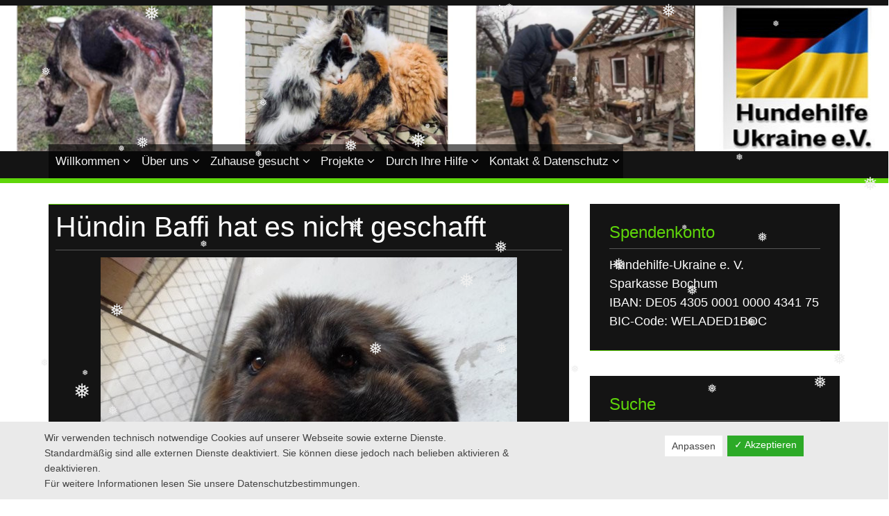

--- FILE ---
content_type: text/html; charset=UTF-8
request_url: https://www.hundehilfe-ukraine.de/notfall-huendin-baffi-hat-es-nicht-geschafft
body_size: 15679
content:
<!DOCTYPE html>
<html lang="de"
	prefix="og: https://ogp.me/ns#" >
<head>
<meta charset="UTF-8">
<meta name="viewport" content="width=device-width, initial-scale=1">
<link rel="profile" href="http://gmpg.org/xfn/11">
<link rel="pingback" href="https://www.hundehilfe-ukraine.de/xmlrpc.php">


<title>Hündin Baffi hat es nicht geschafft - Hundehilfe-Ukraine</title>

		<!-- All in One SEO 4.1.8 -->
		<meta name="description" content="Baffi ist den letzten Weg über die Regenbogenbrücke gegangen. Wir sind alle sehr traurig und werden die Fellnase immer in unseren Herzen behalten. no images were found" />
		<meta name="robots" content="max-image-preview:large" />
		<link rel="canonical" href="https://www.hundehilfe-ukraine.de/notfall-huendin-baffi-hat-es-nicht-geschafft" />
		<meta property="og:locale" content="de_DE" />
		<meta property="og:site_name" content="Hundehilfe-Ukraine -" />
		<meta property="og:type" content="article" />
		<meta property="og:title" content="Hündin Baffi hat es nicht geschafft - Hundehilfe-Ukraine" />
		<meta property="og:description" content="Baffi ist den letzten Weg über die Regenbogenbrücke gegangen. Wir sind alle sehr traurig und werden die Fellnase immer in unseren Herzen behalten. no images were found" />
		<meta property="og:url" content="https://www.hundehilfe-ukraine.de/notfall-huendin-baffi-hat-es-nicht-geschafft" />
		<meta property="article:published_time" content="2016-06-24T15:59:33+00:00" />
		<meta property="article:modified_time" content="2016-06-24T16:24:26+00:00" />
		<meta name="twitter:card" content="summary" />
		<meta name="twitter:title" content="Hündin Baffi hat es nicht geschafft - Hundehilfe-Ukraine" />
		<meta name="twitter:description" content="Baffi ist den letzten Weg über die Regenbogenbrücke gegangen. Wir sind alle sehr traurig und werden die Fellnase immer in unseren Herzen behalten. no images were found" />
		<script type="application/ld+json" class="aioseo-schema">
			{"@context":"https:\/\/schema.org","@graph":[{"@type":"WebSite","@id":"https:\/\/www.hundehilfe-ukraine.de\/#website","url":"https:\/\/www.hundehilfe-ukraine.de\/","name":"Hundehilfe-Ukraine","inLanguage":"de-DE","publisher":{"@id":"https:\/\/www.hundehilfe-ukraine.de\/#organization"}},{"@type":"Organization","@id":"https:\/\/www.hundehilfe-ukraine.de\/#organization","name":"Hundehilfe-Ukraine","url":"https:\/\/www.hundehilfe-ukraine.de\/"},{"@type":"BreadcrumbList","@id":"https:\/\/www.hundehilfe-ukraine.de\/notfall-huendin-baffi-hat-es-nicht-geschafft#breadcrumblist","itemListElement":[{"@type":"ListItem","@id":"https:\/\/www.hundehilfe-ukraine.de\/#listItem","position":1,"item":{"@type":"WebPage","@id":"https:\/\/www.hundehilfe-ukraine.de\/","name":"Home","description":"Hundehilfe Ukraine Hunde Tierschutz","url":"https:\/\/www.hundehilfe-ukraine.de\/"}}]},{"@type":"Person","@id":"https:\/\/www.hundehilfe-ukraine.de\/author\/gregor#author","url":"https:\/\/www.hundehilfe-ukraine.de\/author\/gregor","name":"gregor","image":{"@type":"ImageObject","@id":"https:\/\/www.hundehilfe-ukraine.de\/notfall-huendin-baffi-hat-es-nicht-geschafft#authorImage","url":"https:\/\/secure.gravatar.com\/avatar\/be55eaa5b13bebacae2ccd467bcec06a?s=96&d=mm&r=g","width":96,"height":96,"caption":"gregor"}},{"@type":"WebPage","@id":"https:\/\/www.hundehilfe-ukraine.de\/notfall-huendin-baffi-hat-es-nicht-geschafft#webpage","url":"https:\/\/www.hundehilfe-ukraine.de\/notfall-huendin-baffi-hat-es-nicht-geschafft","name":"H\u00fcndin Baffi hat es nicht geschafft - Hundehilfe-Ukraine","description":"Baffi ist den letzten Weg \u00fcber die Regenbogenbr\u00fccke gegangen. Wir sind alle sehr traurig und werden die Fellnase immer in unseren Herzen behalten. no images were found","inLanguage":"de-DE","isPartOf":{"@id":"https:\/\/www.hundehilfe-ukraine.de\/#website"},"breadcrumb":{"@id":"https:\/\/www.hundehilfe-ukraine.de\/notfall-huendin-baffi-hat-es-nicht-geschafft#breadcrumblist"},"author":"https:\/\/www.hundehilfe-ukraine.de\/author\/gregor#author","creator":"https:\/\/www.hundehilfe-ukraine.de\/author\/gregor#author","image":{"@type":"ImageObject","@id":"https:\/\/www.hundehilfe-ukraine.de\/#mainImage","url":"https:\/\/www.hundehilfe-ukraine.de\/wp-content\/uploads\/ngg_featured\/baffi_2.jpg","width":600,"height":450},"primaryImageOfPage":{"@id":"https:\/\/www.hundehilfe-ukraine.de\/notfall-huendin-baffi-hat-es-nicht-geschafft#mainImage"},"datePublished":"2016-06-24T15:59:33+00:00","dateModified":"2016-06-24T16:24:26+00:00"},{"@type":"BlogPosting","@id":"https:\/\/www.hundehilfe-ukraine.de\/notfall-huendin-baffi-hat-es-nicht-geschafft#blogposting","name":"H\u00fcndin Baffi hat es nicht geschafft - Hundehilfe-Ukraine","description":"Baffi ist den letzten Weg \u00fcber die Regenbogenbr\u00fccke gegangen. Wir sind alle sehr traurig und werden die Fellnase immer in unseren Herzen behalten. no images were found","inLanguage":"de-DE","headline":"H\u00fcndin Baffi hat es nicht geschafft","author":{"@id":"https:\/\/www.hundehilfe-ukraine.de\/author\/gregor#author"},"publisher":{"@id":"https:\/\/www.hundehilfe-ukraine.de\/#organization"},"datePublished":"2016-06-24T15:59:33+00:00","dateModified":"2016-06-24T16:24:26+00:00","articleSection":"Von der anderen Seite","mainEntityOfPage":{"@id":"https:\/\/www.hundehilfe-ukraine.de\/notfall-huendin-baffi-hat-es-nicht-geschafft#webpage"},"isPartOf":{"@id":"https:\/\/www.hundehilfe-ukraine.de\/notfall-huendin-baffi-hat-es-nicht-geschafft#webpage"},"image":{"@type":"ImageObject","@id":"https:\/\/www.hundehilfe-ukraine.de\/#articleImage","url":"https:\/\/www.hundehilfe-ukraine.de\/wp-content\/uploads\/ngg_featured\/baffi_2.jpg","width":600,"height":450}}]}
		</script>
		<!-- All in One SEO -->

<link rel='dns-prefetch' href='//www.hundehilfe-ukraine.de' />
<link rel='dns-prefetch' href='//cdnjs.cloudflare.com' />
<link rel='dns-prefetch' href='//use.fontawesome.com' />
<link rel='dns-prefetch' href='//fonts.googleapis.com' />
<link rel='dns-prefetch' href='//s.w.org' />
<link rel="alternate" type="application/rss+xml" title="Hundehilfe-Ukraine &raquo; Feed" href="https://www.hundehilfe-ukraine.de/feed" />
<script type="text/javascript">
window._wpemojiSettings = {"baseUrl":"https:\/\/s.w.org\/images\/core\/emoji\/13.1.0\/72x72\/","ext":".png","svgUrl":"https:\/\/s.w.org\/images\/core\/emoji\/13.1.0\/svg\/","svgExt":".svg","source":{"concatemoji":"https:\/\/www.hundehilfe-ukraine.de\/wp-includes\/js\/wp-emoji-release.min.js?ver=5.9.12"}};
/*! This file is auto-generated */
!function(e,a,t){var n,r,o,i=a.createElement("canvas"),p=i.getContext&&i.getContext("2d");function s(e,t){var a=String.fromCharCode;p.clearRect(0,0,i.width,i.height),p.fillText(a.apply(this,e),0,0);e=i.toDataURL();return p.clearRect(0,0,i.width,i.height),p.fillText(a.apply(this,t),0,0),e===i.toDataURL()}function c(e){var t=a.createElement("script");t.src=e,t.defer=t.type="text/javascript",a.getElementsByTagName("head")[0].appendChild(t)}for(o=Array("flag","emoji"),t.supports={everything:!0,everythingExceptFlag:!0},r=0;r<o.length;r++)t.supports[o[r]]=function(e){if(!p||!p.fillText)return!1;switch(p.textBaseline="top",p.font="600 32px Arial",e){case"flag":return s([127987,65039,8205,9895,65039],[127987,65039,8203,9895,65039])?!1:!s([55356,56826,55356,56819],[55356,56826,8203,55356,56819])&&!s([55356,57332,56128,56423,56128,56418,56128,56421,56128,56430,56128,56423,56128,56447],[55356,57332,8203,56128,56423,8203,56128,56418,8203,56128,56421,8203,56128,56430,8203,56128,56423,8203,56128,56447]);case"emoji":return!s([10084,65039,8205,55357,56613],[10084,65039,8203,55357,56613])}return!1}(o[r]),t.supports.everything=t.supports.everything&&t.supports[o[r]],"flag"!==o[r]&&(t.supports.everythingExceptFlag=t.supports.everythingExceptFlag&&t.supports[o[r]]);t.supports.everythingExceptFlag=t.supports.everythingExceptFlag&&!t.supports.flag,t.DOMReady=!1,t.readyCallback=function(){t.DOMReady=!0},t.supports.everything||(n=function(){t.readyCallback()},a.addEventListener?(a.addEventListener("DOMContentLoaded",n,!1),e.addEventListener("load",n,!1)):(e.attachEvent("onload",n),a.attachEvent("onreadystatechange",function(){"complete"===a.readyState&&t.readyCallback()})),(n=t.source||{}).concatemoji?c(n.concatemoji):n.wpemoji&&n.twemoji&&(c(n.twemoji),c(n.wpemoji)))}(window,document,window._wpemojiSettings);
</script>
<style type="text/css">
img.wp-smiley,
img.emoji {
	display: inline !important;
	border: none !important;
	box-shadow: none !important;
	height: 1em !important;
	width: 1em !important;
	margin: 0 0.07em !important;
	vertical-align: -0.1em !important;
	background: none !important;
	padding: 0 !important;
}
</style>
	<link rel='stylesheet' id='wp-block-library-css'  href='https://www.hundehilfe-ukraine.de/wp-includes/css/dist/block-library/style.min.css?ver=5.9.12' type='text/css' media='all' />
<style id='global-styles-inline-css' type='text/css'>
body{--wp--preset--color--black: #000000;--wp--preset--color--cyan-bluish-gray: #abb8c3;--wp--preset--color--white: #ffffff;--wp--preset--color--pale-pink: #f78da7;--wp--preset--color--vivid-red: #cf2e2e;--wp--preset--color--luminous-vivid-orange: #ff6900;--wp--preset--color--luminous-vivid-amber: #fcb900;--wp--preset--color--light-green-cyan: #7bdcb5;--wp--preset--color--vivid-green-cyan: #00d084;--wp--preset--color--pale-cyan-blue: #8ed1fc;--wp--preset--color--vivid-cyan-blue: #0693e3;--wp--preset--color--vivid-purple: #9b51e0;--wp--preset--gradient--vivid-cyan-blue-to-vivid-purple: linear-gradient(135deg,rgba(6,147,227,1) 0%,rgb(155,81,224) 100%);--wp--preset--gradient--light-green-cyan-to-vivid-green-cyan: linear-gradient(135deg,rgb(122,220,180) 0%,rgb(0,208,130) 100%);--wp--preset--gradient--luminous-vivid-amber-to-luminous-vivid-orange: linear-gradient(135deg,rgba(252,185,0,1) 0%,rgba(255,105,0,1) 100%);--wp--preset--gradient--luminous-vivid-orange-to-vivid-red: linear-gradient(135deg,rgba(255,105,0,1) 0%,rgb(207,46,46) 100%);--wp--preset--gradient--very-light-gray-to-cyan-bluish-gray: linear-gradient(135deg,rgb(238,238,238) 0%,rgb(169,184,195) 100%);--wp--preset--gradient--cool-to-warm-spectrum: linear-gradient(135deg,rgb(74,234,220) 0%,rgb(151,120,209) 20%,rgb(207,42,186) 40%,rgb(238,44,130) 60%,rgb(251,105,98) 80%,rgb(254,248,76) 100%);--wp--preset--gradient--blush-light-purple: linear-gradient(135deg,rgb(255,206,236) 0%,rgb(152,150,240) 100%);--wp--preset--gradient--blush-bordeaux: linear-gradient(135deg,rgb(254,205,165) 0%,rgb(254,45,45) 50%,rgb(107,0,62) 100%);--wp--preset--gradient--luminous-dusk: linear-gradient(135deg,rgb(255,203,112) 0%,rgb(199,81,192) 50%,rgb(65,88,208) 100%);--wp--preset--gradient--pale-ocean: linear-gradient(135deg,rgb(255,245,203) 0%,rgb(182,227,212) 50%,rgb(51,167,181) 100%);--wp--preset--gradient--electric-grass: linear-gradient(135deg,rgb(202,248,128) 0%,rgb(113,206,126) 100%);--wp--preset--gradient--midnight: linear-gradient(135deg,rgb(2,3,129) 0%,rgb(40,116,252) 100%);--wp--preset--duotone--dark-grayscale: url('#wp-duotone-dark-grayscale');--wp--preset--duotone--grayscale: url('#wp-duotone-grayscale');--wp--preset--duotone--purple-yellow: url('#wp-duotone-purple-yellow');--wp--preset--duotone--blue-red: url('#wp-duotone-blue-red');--wp--preset--duotone--midnight: url('#wp-duotone-midnight');--wp--preset--duotone--magenta-yellow: url('#wp-duotone-magenta-yellow');--wp--preset--duotone--purple-green: url('#wp-duotone-purple-green');--wp--preset--duotone--blue-orange: url('#wp-duotone-blue-orange');--wp--preset--font-size--small: 13px;--wp--preset--font-size--medium: 20px;--wp--preset--font-size--large: 36px;--wp--preset--font-size--x-large: 42px;}.has-black-color{color: var(--wp--preset--color--black) !important;}.has-cyan-bluish-gray-color{color: var(--wp--preset--color--cyan-bluish-gray) !important;}.has-white-color{color: var(--wp--preset--color--white) !important;}.has-pale-pink-color{color: var(--wp--preset--color--pale-pink) !important;}.has-vivid-red-color{color: var(--wp--preset--color--vivid-red) !important;}.has-luminous-vivid-orange-color{color: var(--wp--preset--color--luminous-vivid-orange) !important;}.has-luminous-vivid-amber-color{color: var(--wp--preset--color--luminous-vivid-amber) !important;}.has-light-green-cyan-color{color: var(--wp--preset--color--light-green-cyan) !important;}.has-vivid-green-cyan-color{color: var(--wp--preset--color--vivid-green-cyan) !important;}.has-pale-cyan-blue-color{color: var(--wp--preset--color--pale-cyan-blue) !important;}.has-vivid-cyan-blue-color{color: var(--wp--preset--color--vivid-cyan-blue) !important;}.has-vivid-purple-color{color: var(--wp--preset--color--vivid-purple) !important;}.has-black-background-color{background-color: var(--wp--preset--color--black) !important;}.has-cyan-bluish-gray-background-color{background-color: var(--wp--preset--color--cyan-bluish-gray) !important;}.has-white-background-color{background-color: var(--wp--preset--color--white) !important;}.has-pale-pink-background-color{background-color: var(--wp--preset--color--pale-pink) !important;}.has-vivid-red-background-color{background-color: var(--wp--preset--color--vivid-red) !important;}.has-luminous-vivid-orange-background-color{background-color: var(--wp--preset--color--luminous-vivid-orange) !important;}.has-luminous-vivid-amber-background-color{background-color: var(--wp--preset--color--luminous-vivid-amber) !important;}.has-light-green-cyan-background-color{background-color: var(--wp--preset--color--light-green-cyan) !important;}.has-vivid-green-cyan-background-color{background-color: var(--wp--preset--color--vivid-green-cyan) !important;}.has-pale-cyan-blue-background-color{background-color: var(--wp--preset--color--pale-cyan-blue) !important;}.has-vivid-cyan-blue-background-color{background-color: var(--wp--preset--color--vivid-cyan-blue) !important;}.has-vivid-purple-background-color{background-color: var(--wp--preset--color--vivid-purple) !important;}.has-black-border-color{border-color: var(--wp--preset--color--black) !important;}.has-cyan-bluish-gray-border-color{border-color: var(--wp--preset--color--cyan-bluish-gray) !important;}.has-white-border-color{border-color: var(--wp--preset--color--white) !important;}.has-pale-pink-border-color{border-color: var(--wp--preset--color--pale-pink) !important;}.has-vivid-red-border-color{border-color: var(--wp--preset--color--vivid-red) !important;}.has-luminous-vivid-orange-border-color{border-color: var(--wp--preset--color--luminous-vivid-orange) !important;}.has-luminous-vivid-amber-border-color{border-color: var(--wp--preset--color--luminous-vivid-amber) !important;}.has-light-green-cyan-border-color{border-color: var(--wp--preset--color--light-green-cyan) !important;}.has-vivid-green-cyan-border-color{border-color: var(--wp--preset--color--vivid-green-cyan) !important;}.has-pale-cyan-blue-border-color{border-color: var(--wp--preset--color--pale-cyan-blue) !important;}.has-vivid-cyan-blue-border-color{border-color: var(--wp--preset--color--vivid-cyan-blue) !important;}.has-vivid-purple-border-color{border-color: var(--wp--preset--color--vivid-purple) !important;}.has-vivid-cyan-blue-to-vivid-purple-gradient-background{background: var(--wp--preset--gradient--vivid-cyan-blue-to-vivid-purple) !important;}.has-light-green-cyan-to-vivid-green-cyan-gradient-background{background: var(--wp--preset--gradient--light-green-cyan-to-vivid-green-cyan) !important;}.has-luminous-vivid-amber-to-luminous-vivid-orange-gradient-background{background: var(--wp--preset--gradient--luminous-vivid-amber-to-luminous-vivid-orange) !important;}.has-luminous-vivid-orange-to-vivid-red-gradient-background{background: var(--wp--preset--gradient--luminous-vivid-orange-to-vivid-red) !important;}.has-very-light-gray-to-cyan-bluish-gray-gradient-background{background: var(--wp--preset--gradient--very-light-gray-to-cyan-bluish-gray) !important;}.has-cool-to-warm-spectrum-gradient-background{background: var(--wp--preset--gradient--cool-to-warm-spectrum) !important;}.has-blush-light-purple-gradient-background{background: var(--wp--preset--gradient--blush-light-purple) !important;}.has-blush-bordeaux-gradient-background{background: var(--wp--preset--gradient--blush-bordeaux) !important;}.has-luminous-dusk-gradient-background{background: var(--wp--preset--gradient--luminous-dusk) !important;}.has-pale-ocean-gradient-background{background: var(--wp--preset--gradient--pale-ocean) !important;}.has-electric-grass-gradient-background{background: var(--wp--preset--gradient--electric-grass) !important;}.has-midnight-gradient-background{background: var(--wp--preset--gradient--midnight) !important;}.has-small-font-size{font-size: var(--wp--preset--font-size--small) !important;}.has-medium-font-size{font-size: var(--wp--preset--font-size--medium) !important;}.has-large-font-size{font-size: var(--wp--preset--font-size--large) !important;}.has-x-large-font-size{font-size: var(--wp--preset--font-size--x-large) !important;}
</style>
<link rel='stylesheet' id='dashicons-css'  href='https://www.hundehilfe-ukraine.de/wp-includes/css/dashicons.min.css?ver=5.9.12' type='text/css' media='all' />
<link rel='stylesheet' id='dsgvoaio_frontend_css-css'  href='https://www.hundehilfe-ukraine.de/wp-content/plugins/dsgvo-all-in-one-for-wp/assets/css/plugin.css?ver=5.9.12' type='text/css' media='all' />
<link rel='stylesheet' id='wp-snow-effect-css'  href='https://www.hundehilfe-ukraine.de/wp-content/plugins/wp-snow-effect/public/css/wp-snow-effect-public.css?ver=1.0.0' type='text/css' media='all' />
<link rel='stylesheet' id='ngg_trigger_buttons-css'  href='https://www.hundehilfe-ukraine.de/wp-content/plugins/nextgen-gallery/products/photocrati_nextgen/modules/nextgen_gallery_display/static/trigger_buttons.css?ver=3.23' type='text/css' media='all' />
<link rel='stylesheet' id='fancybox-0-css'  href='https://www.hundehilfe-ukraine.de/wp-content/plugins/nextgen-gallery/products/photocrati_nextgen/modules/lightbox/static/fancybox/jquery.fancybox-1.3.4.css?ver=3.23' type='text/css' media='all' />
<link rel='stylesheet' id='fontawesome_v4_shim_style-css'  href='https://use.fontawesome.com/releases/v5.3.1/css/v4-shims.css?ver=5.9.12' type='text/css' media='all' />
<link rel='stylesheet' id='fontawesome-css'  href='https://use.fontawesome.com/releases/v5.3.1/css/all.css?ver=5.9.12' type='text/css' media='all' />
<link rel='stylesheet' id='nextgen_basic_thumbnails_style-css'  href='https://www.hundehilfe-ukraine.de/wp-content/plugins/nextgen-gallery/products/photocrati_nextgen/modules/nextgen_basic_gallery/static/thumbnails/nextgen_basic_thumbnails.css?ver=3.23' type='text/css' media='all' />
<link rel='stylesheet' id='nextgen_pagination_style-css'  href='https://www.hundehilfe-ukraine.de/wp-content/plugins/nextgen-gallery/products/photocrati_nextgen/modules/nextgen_pagination/static/style.css?ver=3.23' type='text/css' media='all' />
<link rel='stylesheet' id='centilium-roboto-condensed-css'  href='//fonts.googleapis.com/css?family=Roboto+Condensed&#038;ver=5.9.12' type='text/css' media='all' />
<link rel='stylesheet' id='bootstrap-css'  href='https://www.hundehilfe-ukraine.de/wp-content/themes/centilium/css/bootstrap.css?ver=5.9.12' type='text/css' media='all' />
<link rel='stylesheet' id='centilium-style-css'  href='https://www.hundehilfe-ukraine.de/wp-content/themes/centilium/style.css?ver=5.9.12' type='text/css' media='all' />
<link rel='stylesheet' id='font-awesome-css'  href='https://www.hundehilfe-ukraine.de/wp-content/themes/centilium/font-awesome/css/font-awesome.min.css?ver=5.9.12' type='text/css' media='all' />
<link rel='stylesheet' id='nextgen_widgets_style-css'  href='https://www.hundehilfe-ukraine.de/wp-content/plugins/nextgen-gallery/products/photocrati_nextgen/modules/widget/static/widgets.css?ver=3.23' type='text/css' media='all' />
<link rel='stylesheet' id='nextgen_basic_slideshow_style-css'  href='https://www.hundehilfe-ukraine.de/wp-content/plugins/nextgen-gallery/products/photocrati_nextgen/modules/nextgen_basic_gallery/static/slideshow/ngg_basic_slideshow.css?ver=3.23' type='text/css' media='all' />
<script type='text/javascript' src='https://www.hundehilfe-ukraine.de/wp-content/plugins/message-ticker/message-ticker.js?ver=5.9.12' id='message-ticker-js'></script>
<script type='text/javascript' src='https://www.hundehilfe-ukraine.de/wp-includes/js/jquery/jquery.min.js?ver=3.6.0' id='jquery-core-js'></script>
<script type='text/javascript' src='https://www.hundehilfe-ukraine.de/wp-includes/js/jquery/jquery-migrate.min.js?ver=3.3.2' id='jquery-migrate-js'></script>
<script type='text/javascript' id='dsdvo_tarteaucitron-js-extra'>
/* <![CDATA[ */
var parms = {"version":"4.1","close_popup_auto":"on","animation_time":"1000","nolabel":"NEIN","yeslabel":"JA","showpolicyname":"Datenschutzbedingungen \/ Cookies angezeigen","maincatname":"Allgemeine Cookies","language":"de","woocommercecookies":" ","polylangcookie":"","usenocookies":"Dieser Dienst nutzt keine Cookies.","nocookietext":"Dieser Dienst hat keine Cookies gespeichert.","cookietextusage":"Gespeicherte Cookies:","cookietextusagebefore":"Folgende Cookies k\u00f6nnen gespeichert werden:","adminajaxurl":"https:\/\/www.hundehilfe-ukraine.de\/wp-admin\/admin-ajax.php","vgwort_defaultoptinout":"optin","koko_defaultoptinout":"optin","ga_defaultoptinout":"optin","notice_design":"clear","expiretime":"30","noticestyle":"style1","backgroundcolor":"#333","textcolor":"#ffffff","buttonbackground":"#fff","buttontextcolor":"#333","buttonlinkcolor":"","cookietext":"<p>Wir verwenden technisch notwendige Cookies auf unserer Webseite sowie externe Dienste.<br \/>\nStandardm\u00e4\u00dfig sind alle externen Dienste deaktiviert. Sie k\u00f6nnen diese jedoch nach belieben aktivieren & deaktivieren.<br \/>\nF\u00fcr weitere Informationen lesen Sie unsere Datenschutzbestimmungen.<\/p>\n","cookieaccepttext":"Akzeptieren","btn_text_customize":"Anpassen","cookietextscroll":"Durch das fortgesetzte bl\u00e4ttern stimmen Sie der Nutzung von externen Diensten und Cookies zu.","policyurl":"https:\/\/www.hundehilfe-ukraine.de\/?page_id=2038","policyurltext":"Hier finden Sie unsere Datenschutzbestimmungen","ablehnentxt":"Ablehnen","ablehnentext":"Sie haben die Bedingungen abgelehnt. Sie werden daher auf google.de weitergeleitet.","ablehnenurl":"www.google.de","showrejectbtn":"on","popupagbs":" ","languageswitcher":" ","pixelorderid":"","fbpixel_content_type":"","fbpixel_content_ids":"","fbpixel_currency":"","fbpixel_product_cat":"","fbpixel_content_name":"","fbpixel_product_price":"","isbuyedsendet":"","pixelevent":"","pixeleventcurrency":"","pixeleventamount":"","outgoing_text":"<p><p><strong>Sie verlassen nun unsere Internetpr\u00e4senz<\/strong><\/p><p>Da Sie auf einen externen Link geklickt haben verlassen Sie nun unsere Internetpr\u00e4senz.<\/p><p>Sind Sie damit einverstanden so klicken Sie auf den nachfolgenden Button:<\/p><\/p>\n","youtube_spt":"","twitter_spt":"","linkedin_spt":"","shareaholic_spt":"","vgwort_spt":"","accepttext":"Zulassen","policytextbtn":"Datenschutzbedingungen","show_layertext":"on"};
/* ]]> */
</script>
<script type='text/javascript' src='https://www.hundehilfe-ukraine.de/wp-content/plugins/dsgvo-all-in-one-for-wp/assets/js/tarteaucitron/tarteaucitron.min.js?ver=5.9.12' id='dsdvo_tarteaucitron-js'></script>
<script type='text/javascript' id='dsgvoaio_inline_js-js-after'>
jQuery( document ).ready(function() {
					
					tarteaucitron.init({

						"hashtag": "#tarteaucitron",

						"cookieName": "dsgvoaiowp_cookie", 

						"highPrivacy": true,

						"orientation": "center",

						"adblocker": false, 

						"showAlertSmall": true, 

						"cookieslist": true, 

						"removeCredit": true, 

						"expireCookie": 30, 

						"handleBrowserDNTRequest": false, 

						//"cookieDomain": ".hundehilfe-ukraine.de" 

						"removeCredit": true, 

						"moreInfoLink": false, 

						});
					});	
				var tarteaucitronForceLanguage = 'de'
</script>
<script type='text/javascript' src='https://www.hundehilfe-ukraine.de/wp-content/plugins/wp-snow-effect/public/js/jsnow.js?ver=1.5' id='jsnow-js'></script>
<script type='text/javascript' id='wp-snow-effect-js-extra'>
/* <![CDATA[ */
var snoweffect = {"show":"1","flakes_num":"40","falling_speed_min":"1","falling_speed_max":"3","flake_max_size":"20","flake_min_size":"10","vertical_size":"800","flake_color":"#efefef","flake_zindex":"100000","flake_type":"#10053","fade_away":"1"};
/* ]]> */
</script>
<script type='text/javascript' src='https://www.hundehilfe-ukraine.de/wp-content/plugins/wp-snow-effect/public/js/wp-snow-effect-public.js?ver=1.0.0' id='wp-snow-effect-js'></script>
<script type='text/javascript' id='photocrati_ajax-js-extra'>
/* <![CDATA[ */
var photocrati_ajax = {"url":"https:\/\/www.hundehilfe-ukraine.de\/index.php?photocrati_ajax=1","wp_home_url":"https:\/\/www.hundehilfe-ukraine.de","wp_site_url":"https:\/\/www.hundehilfe-ukraine.de","wp_root_url":"https:\/\/www.hundehilfe-ukraine.de","wp_plugins_url":"https:\/\/www.hundehilfe-ukraine.de\/wp-content\/plugins","wp_content_url":"https:\/\/www.hundehilfe-ukraine.de\/wp-content","wp_includes_url":"https:\/\/www.hundehilfe-ukraine.de\/wp-includes\/","ngg_param_slug":"nggallery"};
/* ]]> */
</script>
<script type='text/javascript' src='https://www.hundehilfe-ukraine.de/wp-content/plugins/nextgen-gallery/products/photocrati_nextgen/modules/ajax/static/ajax.min.js?ver=3.23' id='photocrati_ajax-js'></script>
<script type='text/javascript' src='https://www.hundehilfe-ukraine.de/wp-content/plugins/nextgen-gallery/products/photocrati_nextgen/modules/nextgen_basic_gallery/static/thumbnails/nextgen_basic_thumbnails.js?ver=3.23' id='photocrati-nextgen_basic_thumbnails-js'></script>
<script type='text/javascript' src='https://use.fontawesome.com/releases/v5.3.1/js/v4-shims.js?ver=5.3.1' id='fontawesome_v4_shim-js'></script>
<script type='text/javascript' defer integrity="sha384-kW+oWsYx3YpxvjtZjFXqazFpA7UP/MbiY4jvs+RWZo2+N94PFZ36T6TFkc9O3qoB" crossorigin="anonymous" data-auto-replace-svg="false" data-keep-original-source="false" data-search-pseudo-elements src='https://use.fontawesome.com/releases/v5.3.1/js/all.js?ver=5.3.1' id='fontawesome-js'></script>
<script type='text/javascript' src='https://www.hundehilfe-ukraine.de/wp-content/themes/centilium/js/centilium-mobile-menu.js?ver=1' id='centilium-mobile-menu-js'></script>
<link rel="https://api.w.org/" href="https://www.hundehilfe-ukraine.de/wp-json/" /><link rel="alternate" type="application/json" href="https://www.hundehilfe-ukraine.de/wp-json/wp/v2/posts/2137" /><link rel="EditURI" type="application/rsd+xml" title="RSD" href="https://www.hundehilfe-ukraine.de/xmlrpc.php?rsd" />
<link rel="wlwmanifest" type="application/wlwmanifest+xml" href="https://www.hundehilfe-ukraine.de/wp-includes/wlwmanifest.xml" /> 
<link rel='shortlink' href='https://www.hundehilfe-ukraine.de/?p=2137' />
<link rel="alternate" type="application/json+oembed" href="https://www.hundehilfe-ukraine.de/wp-json/oembed/1.0/embed?url=https%3A%2F%2Fwww.hundehilfe-ukraine.de%2Fnotfall-huendin-baffi-hat-es-nicht-geschafft" />
<link rel="alternate" type="text/xml+oembed" href="https://www.hundehilfe-ukraine.de/wp-json/oembed/1.0/embed?url=https%3A%2F%2Fwww.hundehilfe-ukraine.de%2Fnotfall-huendin-baffi-hat-es-nicht-geschafft&#038;format=xml" />

<link rel="stylesheet" href="https://www.hundehilfe-ukraine.de/wp-content/plugins/count-per-day/counter.css" type="text/css" />
         	<style type="text/css">
				@media screen and (max-width:950px) {
					.head-nav ul{
						top:180px;
					}
					
					.header-image{
						margin-top: -120px;
						bottom: -70px;
						
					}
					
				}
				@media screen and (max-width:700px) {				
					.header-image{
						margin-top: -120px;
						bottom: -70px;
						
					}
					
				}
				@media screen and (max-width:620px) {
					.head-nav ul{
						top:170px;
					}
					
					.header-image{
						margin-top: -120px;
						bottom: -60px;
						
					}
					
				}
			</style>
         		<style type="text/css">
		<!--Theme Background Color-->
		.site-header,.site-header,.foot-top,.post-box,.card-box,.page-header,.comments-area,.post-author-box,.no-results .page-content,.widget { background: #141414; }
		
		<!--Theme Color-->
		.site-header,.site-header { border-bottom: 7px solid #5fd60a;}
		.widget,.widget { border-bottom: 1px solid #5fd60a;}
		
		.widget h1,.post-meta a,.page-links a:hover,.site-footer .widget h2,.post-readmore:hover,.post-navigation .nav-previous a:hover,.post-navigation .nav-next a:hover,.entry-title a:hover,.error-404 h2,.widget a:hover,.pagination a:hover,.pagination .currenttext,.error-404 input[type="submit"]:hover,input[type="submit"]:hover,input[type="text"],input[type="email"],input[type="url"],input[type="password"],input[type="search"],textarea { color: #5fd60a;}
		
		.foot-bottom,.head-nav ul,.foot-bottom,.page-links a,.post-readmore,.post-navigation .nav-previous a,.post-navigation .nav-next a,.pagination a,.error-404 input[type="submit"],input[type="submit"]{ background: #5fd60a;}
		
		.post-box,.post-box,.card-box,.page-header,.comments-area,.post-author-box,.no-results .page-content{ border-top: 1px solid #5fd60a;}
		.page-links a:hover,.widget select:focus,input[type="text"]:focus,input[type="email"]:focus,input[type="url"]:focus,input[type="password"]:focus,input[type="search"]:focus,textarea:focus{ border: 1px solid #5fd60a;}
		
		.post-readmore:hover,.post-navigation .nav-previous a:hover,.post-navigation .nav-next a:hover,.pagination a:hover,.pagination .currenttext,.error-404 input[type="submit"]:hover,input[type="submit"]:hover{ border: 2px solid #5fd60a;}
		
		<!--Menu Hover-->
		.main-navigation .current_page_item > a,.main-navigation .current-menu-item > a,.main-navigation .current_page_ancestor > a,.main-navigation li:hover > a,.main-navigation li.focus > a,.head-nav ul ul, .menu-navigation #main-menu { background: #5fd60a; }
		
	</style>
		<style type="text/css">
			.site-title,
		.site-description {
			position: absolute;
			clip: rect(1px, 1px, 1px, 1px);
		}
		</style>
	

			<style>

			@media screen and (min-width: 800px) {

				.dsdvo-cookie-notice.style1 #tarteaucitronDisclaimerAlert {

					float: left;

					width: 65% !important;

				}

			}
			@media screen and (max-width: 800px) {

				.dsdvo-cookie-notice.style1 #tarteaucitronDisclaimerAlert {

					float: left;

					width: 60% !important;

				}

			}
			</style>

			<style type='text/css'>
					.tarteaucitronInfoBox { color: #424242 !important; }
					.dsgvoaio_pol_header { background: #eaeaea;}
					.dsgvo_hide_policy_popup .dashicons {color: #424242 !important;}					

					#tarteaucitron #tarteaucitronServices .tarteaucitronMainLine {

						background: #eaeaea !important;

						border: 3px solid #eaeaea !important;

						border-left: 9px solid #eaeaea !important;

						border-top: 5px solid #eaeaea !important;

						margin-bottom: 0;

						margin-top: 21px;

						position: relative;

					}

					#tarteaucitron #tarteaucitronServices .tarteaucitronTitle a, #tarteaucitron b, #tarteaucitron #tarteaucitronServices .tarteaucitronMainLine .tarteaucitronName b, #tarteaucitron #tarteaucitronServices .tarteaucitronTitle, #tarteaucitronAlertSmall #tarteaucitronCookiesListContainer #tarteaucitronClosePanelCookie, #tarteaucitron #tarteaucitronClosePanel, #tarteaucitron #tarteaucitronServices .tarteaucitronMainLine .tarteaucitronName a, #tarteaucitron #tarteaucitronServices .tarteaucitronTitle a {

						color: #424242 !important;

					}

	

					#tarteaucitronAlertSmall #tarteaucitronCookiesListContainer #tarteaucitronCookiesList .tarteaucitronTitle, #tarteaucitron #tarteaucitronServices .tarteaucitronTitle, #tarteaucitron #tarteaucitronInfo, #tarteaucitron #tarteaucitronServices .tarteaucitronDetails {

						background: #eaeaea !important;

					}

					

					#tarteaucitronAlertSmall #tarteaucitronCookiesListContainer #tarteaucitronClosePanelCookie, #tarteaucitron #tarteaucitronClosePanel {

						background: #eaeaea !important;

						

					}

					

					#tarteaucitron .tarteaucitronBorder {

						background: #fff;

						border: 2px solid #eaeaea !important;

					}		



					#tarteaucitronAlertBig, #tarteaucitronManager {

						background: #eaeaea !important;

						color: #424242 !important;

					}	



					#tarteaucitronAlertBig #tarteaucitronCloseAlert {

						background: #ffffff !important;

						color: #424242 !important;

					}						

					.tac_activate {

						background: #eaeaea !important;

						color: #424242 !important;

					}	

					.tac_activate .tac_float b {

						color: #424242 !important;

					}

					

					

				 </style><style id="sccss">/* Füge hier Dein eigenes CSS ein */
@media only screen and (max-width: 960px) {
.header-menu-button {
    margin-top: 70px;
}
}
@media only screen and (max-width: 380px) {
.header-menu-button {
    margin-top: 85px;
}
}
@media screen and (max-width:950px) {
.header-image {
    margin-top: -102px;
    bottom: -70px;
}

.main-navigation ul ul {
    top: 42px;
  }  
  
.head-nav ul ul {
    margin-top: -8px;
}  
  
.main-navigation ul ul a {
    width: 100%;
}  
  
.head-nav span.menu {
  background: rgba(0, 0, 0, 0.55) none repeat scroll 0% 0%;
  padding-left: 8px;
  padding-right: 8px;
  padding-top: 8px;    
  top: 20px;
}
}


@media screen and (max-width:700px) {
.header-image {
    margin-top: -102px;
    bottom: -70px;
}
}

  
@media screen and (max-width:620px) { 
.header-image {
    margin-top: -102px;
    bottom: -60px;
}
}

.float-r {
    float: left;
/*    width: 100%;*/
}

/*.readmore {
    visibility: hidden;
}*/

.mobile_search {
    visibility: hidden;
}

.head-nav ul li {
    /*background: black;*/
    background: rgba(0,0,0,0.6);
 
}



/* Widget Aufzählung Farbe */
.widget ul {
    list-style: square outside none;
    padding-left: 30px;
  	color: #fff;
    
}


/* .widget-area a {

  text-align:right;
  
  
} 
*/

body, button, textarea {

    color: #333;

   font-family: arial, arial, sans-serif;

	  font-size: 1.8em;  
	  line-height: 1.5; 
  
    

} 


/* * {font-family:"verdana", sans-serif} */



/*Kontaktformular - Länge der Eingabefelder */
.profile_pass-wrap input, .text-wrap.label-above input, .text-wrap.label-below input, .text-wrap.label-inside input, .textarea-wrap.label-below textarea, .textarea-wrap.label-inside textarea, .list-dropdown-wrap.label-above select, .list-dropdown-wrap.label-below select{
width: 50%!important;
}

/*Kontaktformular - Länge der Nachricht + Schriftgröße*/
.textarea-wrap.label-above textarea {
width: 80%!important;
font-size:1.0em!important;
}

/*Archiv Balken-breite */
.widget select {
    max-width: 100%;
    padding: 7px;
    width: 100%;
    outline: none;
}

/* Search widget. */
.widget_search .search-submit {
	/*display: test;*/
}





.head-nav span.menu {
  background: rgba(0, 0, 0, 0.55) none repeat scroll 0% 0%;
  padding-left: 8px;
  padding-right: 8px;
}




.header-image {
    overflow: hidden;
    text-align: center;
    margin-top: -120px;
    padding-top: 20px;
    bottom: -90px;
    position: relative;
}</style></head>

<body class="post-template-default single single-post postid-2137 single-format-standard group-blog">
<div id="page" class="hfeed site">
	<a class="skip-link screen-reader-text" href="#content">Skip to content</a>

	<header id="masthead" class="site-header" role="banner">
					<div class="header-image">
				<a href="https://www.hundehilfe-ukraine.de/" rel="home">
					<img src="https://www.hundehilfe-ukraine.de/wp-content/uploads/2023/01/Hundehilfe_Ukraine_Header.png" width="1600" height="210" alt="">
				</a>
			</div>
		 <!--./End If Header Image-->
		
		<div class="container">	
							<div class="logo float-l">
					<h1 class="site-title"><a href="https://www.hundehilfe-ukraine.de/" rel="home">Hundehilfe-Ukraine</a></h1>
				<p class="site-description"></p>
				</div>
						
			<div class="header-right float-r">
				<div class="header-top">
					<ul>
						<li>         	<div class="mobile_search">
				<form role="search" method="get" class="search-form" action="https://www.hundehilfe-ukraine.de/">
				<label>
					<span class="screen-reader-text">Suche nach:</span>
					<input type="search" class="search-field" placeholder="Suchen …" value="" name="s" />
				</label>
				<input type="submit" class="search-submit" value="Suchen" />
			</form>			</div>
         	</li>
							<div class="clearfix"></div>
					</ul>
				</div>
								<nav id="site-navigation" class="main-navigation" role="navigation">
					<div class="head-nav">
						<span class="menu"> </span><!--Mobile MENU-->
						
							<div class="menu-hauptmenue-container"><ul id="menu-hauptmenue" class="menu"><li id="menu-item-3953" class="menu-item menu-item-type-custom menu-item-object-custom menu-item-has-children menu-item-3953"><a>Willkommen</a>
<ul class="sub-menu">
	<li id="menu-item-3997" class="menu-item menu-item-type-post_type menu-item-object-page menu-item-home menu-item-3997"><a href="https://www.hundehilfe-ukraine.de/">Willkommen</a></li>
	<li id="menu-item-4590" class="menu-item menu-item-type-post_type menu-item-object-page menu-item-4590"><a href="https://www.hundehilfe-ukraine.de/wissenswertes-ueber-die-ukraine">Wissenswertes über die Ukraine</a></li>
	<li id="menu-item-806" class="menu-item menu-item-type-post_type menu-item-object-page menu-item-806"><a href="https://www.hundehilfe-ukraine.de/bevor-man-sich-fuer-ein-tier-entscheidet">Bevor man sich für ein Tier entscheidet</a></li>
	<li id="menu-item-784" class="menu-item menu-item-type-post_type menu-item-object-page menu-item-784"><a href="https://www.hundehilfe-ukraine.de/krankheiten">Krankheiten</a></li>
	<li id="menu-item-332" class="menu-item menu-item-type-post_type menu-item-object-page menu-item-332"><a href="https://www.hundehilfe-ukraine.de/das-gebet-eines-streuners">Das Gebet eines Streuners</a></li>
	<li id="menu-item-358" class="menu-item menu-item-type-post_type menu-item-object-page menu-item-358"><a href="https://www.hundehilfe-ukraine.de/hunde">Hundetestament</a></li>
</ul>
</li>
<li id="menu-item-3952" class="menu-item menu-item-type-custom menu-item-object-custom menu-item-has-children menu-item-3952"><a>Über uns</a>
<ul class="sub-menu">
	<li id="menu-item-788" class="menu-item menu-item-type-post_type menu-item-object-page menu-item-788"><a href="https://www.hundehilfe-ukraine.de/die-hundehilfe-und-ihre-aufgaben">Die Hundehilfe und Ihre Aufgaben</a></li>
	<li id="menu-item-798" class="menu-item menu-item-type-post_type menu-item-object-page menu-item-798"><a href="https://www.hundehilfe-ukraine.de/unser-ukrainischer-partnerverein-rettet-das-leben">Unsere ukrainischen Partner</a></li>
	<li id="menu-item-124" class="menu-item menu-item-type-taxonomy menu-item-object-category menu-item-124"><a href="https://www.hundehilfe-ukraine.de/category/der-vorstand">Der Vorstand</a></li>
	<li id="menu-item-128" class="menu-item menu-item-type-taxonomy menu-item-object-category menu-item-128"><a href="https://www.hundehilfe-ukraine.de/category/das-team-in-der-ukraine">Das Team in der Ukraine</a></li>
	<li id="menu-item-129" class="menu-item menu-item-type-taxonomy menu-item-object-category menu-item-129"><a href="https://www.hundehilfe-ukraine.de/category/das-team-in-deutschland">Das Team in Deutschland</a></li>
	<li id="menu-item-761" class="menu-item menu-item-type-post_type menu-item-object-page menu-item-761"><a href="https://www.hundehilfe-ukraine.de/vereinssatzung">Vereinssatzung</a></li>
	<li id="menu-item-364" class="menu-item menu-item-type-post_type menu-item-object-page menu-item-364"><a href="https://www.hundehilfe-ukraine.de/spendenkonto">Spendenkonto</a></li>
	<li id="menu-item-368" class="menu-item menu-item-type-post_type menu-item-object-page menu-item-368"><a href="https://www.hundehilfe-ukraine.de/mitgliedschaft">Mitgliedschaft</a></li>
</ul>
</li>
<li id="menu-item-8035" class="menu-item menu-item-type-taxonomy menu-item-object-category menu-item-has-children menu-item-8035"><a href="https://www.hundehilfe-ukraine.de/category/zuhause-gesucht">Zuhause gesucht</a>
<ul class="sub-menu">
	<li id="menu-item-24210" class="menu-item menu-item-type-post_type menu-item-object-page menu-item-24210"><a href="https://www.hundehilfe-ukraine.de/tiere-aus-der-ukraine-suchen-eine-familie">Ablauf der Adoption</a></li>
	<li id="menu-item-24386" class="menu-item menu-item-type-taxonomy menu-item-object-category menu-item-24386"><a href="https://www.hundehilfe-ukraine.de/category/hunde-aus-charkiw">Hunde aus Charkiw</a></li>
	<li id="menu-item-24197" class="menu-item menu-item-type-taxonomy menu-item-object-category menu-item-24197"><a href="https://www.hundehilfe-ukraine.de/category/tiere-aus-odessa">Hunde aus Odessa</a></li>
	<li id="menu-item-156" class="menu-item menu-item-type-taxonomy menu-item-object-category menu-item-156"><a href="https://www.hundehilfe-ukraine.de/category/ende-gut-alles-gut">Ende gut, Alles gut :-)</a></li>
</ul>
</li>
<li id="menu-item-3954" class="menu-item menu-item-type-custom menu-item-object-custom menu-item-has-children menu-item-3954"><a>Projekte</a>
<ul class="sub-menu">
	<li id="menu-item-139" class="menu-item menu-item-type-taxonomy menu-item-object-category menu-item-139"><a href="https://www.hundehilfe-ukraine.de/category/projektunterstuetzung-dringende-aufrufe">Projektunterstützung / dringende Aufrufe</a></li>
	<li id="menu-item-7983" class="menu-item menu-item-type-post_type menu-item-object-page menu-item-has-children menu-item-7983"><a href="https://www.hundehilfe-ukraine.de/unsere-tiere">Hunde die Paten suchen</a>
	<ul class="sub-menu">
		<li id="menu-item-8014" class="menu-item menu-item-type-taxonomy menu-item-object-category menu-item-8014"><a href="https://www.hundehilfe-ukraine.de/category/huendinnen">Hunde aus Chmelnitzky</a></li>
	</ul>
</li>
	<li id="menu-item-23928" class="menu-item menu-item-type-taxonomy menu-item-object-category menu-item-23928"><a href="https://www.hundehilfe-ukraine.de/category/charkiw">Berichte Charkiw</a></li>
	<li id="menu-item-135" class="menu-item menu-item-type-taxonomy menu-item-object-category menu-item-135"><a href="https://www.hundehilfe-ukraine.de/category/reiseberichte">Reiseberichte</a></li>
	<li id="menu-item-8339" class="menu-item menu-item-type-taxonomy menu-item-object-category menu-item-8339"><a href="https://www.hundehilfe-ukraine.de/category/liegt-uns-besonders-am-herzen">Herzensangelegenheiten</a></li>
	<li id="menu-item-2990" class="menu-item menu-item-type-post_type menu-item-object-page menu-item-2990"><a href="https://www.hundehilfe-ukraine.de/das-tierheim-sterntaler">Das Tierheim „Sterntaler“</a></li>
	<li id="menu-item-338" class="menu-item menu-item-type-post_type menu-item-object-page menu-item-338"><a href="https://www.hundehilfe-ukraine.de/projekte-2">Kastrationsprojekte</a></li>
	<li id="menu-item-5728" class="menu-item menu-item-type-taxonomy menu-item-object-category menu-item-5728"><a href="https://www.hundehilfe-ukraine.de/category/edyta-eine-tierschuetzerin-in-polen">Edyta-eine Tierschützerin in Polen</a></li>
</ul>
</li>
<li id="menu-item-3955" class="menu-item menu-item-type-custom menu-item-object-custom menu-item-has-children menu-item-3955"><a>Durch Ihre Hilfe</a>
<ul class="sub-menu">
	<li id="menu-item-138" class="menu-item menu-item-type-taxonomy menu-item-object-category menu-item-138"><a href="https://www.hundehilfe-ukraine.de/category/patenschaften">Patenschaften</a></li>
	<li id="menu-item-1951" class="menu-item menu-item-type-taxonomy menu-item-object-category menu-item-1951"><a href="https://www.hundehilfe-ukraine.de/category/geldspenden">Geldspenden/Shopping</a></li>
	<li id="menu-item-3957" class="menu-item menu-item-type-custom menu-item-object-custom menu-item-has-children menu-item-3957"><a>Sachspenden</a>
	<ul class="sub-menu">
		<li id="menu-item-353" class="menu-item menu-item-type-post_type menu-item-object-page menu-item-353"><a href="https://www.hundehilfe-ukraine.de/sachspenden">Sachspenden</a></li>
		<li id="menu-item-2132" class="menu-item menu-item-type-taxonomy menu-item-object-category menu-item-2132"><a href="https://www.hundehilfe-ukraine.de/category/flohmaerkte">Flohmärkte</a></li>
	</ul>
</li>
	<li id="menu-item-136" class="menu-item menu-item-type-taxonomy menu-item-object-category menu-item-136"><a href="https://www.hundehilfe-ukraine.de/category/futterspenden">Futterspenden</a></li>
	<li id="menu-item-376" class="menu-item menu-item-type-post_type menu-item-object-page menu-item-376"><a href="https://www.hundehilfe-ukraine.de/kennen-sie-einen-ort-fuer-unsere-spendendosen">Kennen Sie einen Ort für unsere Spendendosen?</a></li>
</ul>
</li>
<li id="menu-item-3282" class="menu-item menu-item-type-custom menu-item-object-custom menu-item-has-children menu-item-3282"><a>Kontakt &#038; Datenschutz</a>
<ul class="sub-menu">
	<li id="menu-item-773" class="menu-item menu-item-type-post_type menu-item-object-page menu-item-773"><a href="https://www.hundehilfe-ukraine.de/kontaktformular">Kontaktformular</a></li>
	<li id="menu-item-118" class="menu-item menu-item-type-post_type menu-item-object-page menu-item-118"><a href="https://www.hundehilfe-ukraine.de/impressum">Impressum</a></li>
	<li id="menu-item-9622" class="menu-item menu-item-type-post_type menu-item-object-page menu-item-9622"><a href="https://www.hundehilfe-ukraine.de/datenschutzerklaerung">Datenschutzerklärung</a></li>
</ul>
</li>
</ul></div>					</div>
				</nav><!-- #site-navigation -->	
							</div>
							<div class="clearfix"> </div>
		</div>
		
		
	</header> 

<div id="content">
	<div class="container">
<!-- header -->

<div id="primary" class="row">
	<main id="main" class="col-md-8" role="main">

		
			
<article id="post-2137" class="post-box post-2137 post type-post status-publish format-standard has-post-thumbnail hentry category-von-der-anderen-seite">
	<header class="entry-header"><!--Post Title-->
		<h1 class="entry-title">Hündin Baffi hat es nicht geschafft</h1>								
		<div class="post-meta"><!--Pot Tags-->
					</div>
	</header>
							
	<div class="post-image feature-post-image">
						
				<a href="https://www.hundehilfe-ukraine.de/notfall-huendin-baffi-hat-es-nicht-geschafft" title="Hündin Baffi hat es nicht geschafft"><img width="600" height="350" src="https://www.hundehilfe-ukraine.de/wp-content/uploads/ngg_featured/baffi_2-600x350.jpg" class="attachment-centilium_big size-centilium_big wp-post-image" alt="" /></a>
				
					</div>
	
							
	<div class="post-content">
		<p>Baffi ist den letzten Weg über die Regenbogenbrücke gegangen. Wir sind alle sehr traurig und werden die Fellnase immer in unseren Herzen behalten.</p>
<p>&nbsp;</p>
<p>no images were found</p>

		
			</div><!-- .entry-content -->
	
	<div class="post-tags">
			</div>
	
	<footer class="entry-footer">
			</footer><!-- .entry-footer -->

	
	<nav class="navigation post-navigation" role="navigation">
			<div class="next_prev_post">
		<div class="nav-previous"> <a href="https://www.hundehilfe-ukraine.de/mika-hat-die-regenbogenbruecke-ueberquert" rel="prev"><i class="fa fa-chevron-left"></i>Previous Post</a></div><div class="nav-next"><a href="https://www.hundehilfe-ukraine.de/belosheschka-und-barsik-ii-im-glueck" rel="next">Next Post<i class="fa fa-chevron-right"></i></a></div>	</div><!-- .next_prev_post -->
	</nav><!-- .navigation -->
</article>


						
			
		
	</main><!-- #main -->

	<aside class="col-md-4">
		
<div id="secondary" class="widget-area" role="complementary">
	<aside id="text-2" class="widget widget_text"><h1 class="widget-title">Spendenkonto</h1>			<div class="textwidget"><p></a><span style="font-weight; color: #FFFFFF;">Hundehilfe-Ukraine e. V.<br />
Sparkasse Bochum<br />
IBAN: DE05 4305 0001 0000 4341 75<br />
BIC-Code: WELADED1BOC<br /></span><center></p>
</div>
		</aside><aside id="search-2" class="widget widget_search"><h1 class="widget-title">Suche</h1><form role="search" method="get" class="search-form" action="https://www.hundehilfe-ukraine.de/">
				<label>
					<span class="screen-reader-text">Suche nach:</span>
					<input type="search" class="search-field" placeholder="Suchen …" value="" name="s" />
				</label>
				<input type="submit" class="search-submit" value="Suchen" />
			</form></aside><aside id="text-3" class="widget widget_text"><h1 class="widget-title">Alle vorgestellten Hunde</h1>			<div class="textwidget"><p><a href="https://www.hundehilfe-ukraine.de/category/hunde-aus-charkiw" target="_blank" rel="noopener">Alle Hunde aus Charkiw</a></p>
<p><a href="https://www.hundehilfe-ukraine.de/category/tiere-aus-odessa" target="_blank" rel="noopener">Alle Hunde aus Odessa</a></p>
</div>
		</aside><aside id="dpe_fp_widget-8" class="widget widget_dpe_fp_widget"><h1 class="widget-title">Zuhause gesucht Neuankömmlinge</h1>	<ul class="dpe-flexible-posts">
			<li id="post-25123" class="post-25123 post type-post status-publish format-standard has-post-thumbnail hentry category-hunde-aus-charkiw tag-zg">
			<a href="https://www.hundehilfe-ukraine.de/ch-63-vovka">
				<img width="150" height="150" src="https://www.hundehilfe-ukraine.de/wp-content/uploads/2026/01/nggallery_import/PHOTO-2026-01-12-20-35-44-150x150.jpg" class="attachment-thumbnail size-thumbnail wp-post-image" alt="" loading="lazy" srcset="https://www.hundehilfe-ukraine.de/wp-content/uploads/2026/01/nggallery_import/PHOTO-2026-01-12-20-35-44-150x150.jpg 150w, https://www.hundehilfe-ukraine.de/wp-content/uploads/2026/01/nggallery_import/PHOTO-2026-01-12-20-35-44-300x300.jpg 300w, https://www.hundehilfe-ukraine.de/wp-content/uploads/2026/01/nggallery_import/PHOTO-2026-01-12-20-35-44-1024x1024.jpg 1024w, https://www.hundehilfe-ukraine.de/wp-content/uploads/2026/01/nggallery_import/PHOTO-2026-01-12-20-35-44-768x768.jpg 768w, https://www.hundehilfe-ukraine.de/wp-content/uploads/2026/01/nggallery_import/PHOTO-2026-01-12-20-35-44-1536x1536.jpg 1536w, https://www.hundehilfe-ukraine.de/wp-content/uploads/2026/01/nggallery_import/PHOTO-2026-01-12-20-35-44-120x120.jpg 120w, https://www.hundehilfe-ukraine.de/wp-content/uploads/2026/01/nggallery_import/PHOTO-2026-01-12-20-35-44.jpg 1599w" sizes="(max-width: 150px) 100vw, 150px" />				<div class="title">CH 63 &#8211; Vovka</div>
			</a>
		</li>
			<li id="post-25120" class="post-25120 post type-post status-publish format-standard has-post-thumbnail hentry category-hunde-aus-charkiw tag-zg">
			<a href="https://www.hundehilfe-ukraine.de/ch-62-nora">
				<img width="150" height="150" src="https://www.hundehilfe-ukraine.de/wp-content/uploads/2026/01/nggallery_import/PHOTO-2026-01-13-09-12-56-150x150.jpg" class="attachment-thumbnail size-thumbnail wp-post-image" alt="" loading="lazy" srcset="https://www.hundehilfe-ukraine.de/wp-content/uploads/2026/01/nggallery_import/PHOTO-2026-01-13-09-12-56-150x150.jpg 150w, https://www.hundehilfe-ukraine.de/wp-content/uploads/2026/01/nggallery_import/PHOTO-2026-01-13-09-12-56-300x300.jpg 300w, https://www.hundehilfe-ukraine.de/wp-content/uploads/2026/01/nggallery_import/PHOTO-2026-01-13-09-12-56-120x120.jpg 120w, https://www.hundehilfe-ukraine.de/wp-content/uploads/2026/01/nggallery_import/PHOTO-2026-01-13-09-12-56.jpg 320w" sizes="(max-width: 150px) 100vw, 150px" />				<div class="title">CH 62 &#8211; Nora</div>
			</a>
		</li>
			<li id="post-25078" class="post-25078 post type-post status-publish format-standard has-post-thumbnail hentry category-hunde-aus-charkiw tag-zg">
			<a href="https://www.hundehilfe-ukraine.de/ch-61-umka">
				<img width="150" height="150" src="https://www.hundehilfe-ukraine.de/wp-content/uploads/2025/12/nggallery_import/PHOTO-2025-12-29-00-14-57-150x150.jpg" class="attachment-thumbnail size-thumbnail wp-post-image" alt="" loading="lazy" srcset="https://www.hundehilfe-ukraine.de/wp-content/uploads/2025/12/nggallery_import/PHOTO-2025-12-29-00-14-57-150x150.jpg 150w, https://www.hundehilfe-ukraine.de/wp-content/uploads/2025/12/nggallery_import/PHOTO-2025-12-29-00-14-57-300x300.jpg 300w, https://www.hundehilfe-ukraine.de/wp-content/uploads/2025/12/nggallery_import/PHOTO-2025-12-29-00-14-57-120x120.jpg 120w, https://www.hundehilfe-ukraine.de/wp-content/uploads/2025/12/nggallery_import/PHOTO-2025-12-29-00-14-57.jpg 320w" sizes="(max-width: 150px) 100vw, 150px" />				<div class="title">VERMITTELT CH 61 &#8211; Umka</div>
			</a>
		</li>
			<li id="post-25072" class="post-25072 post type-post status-publish format-standard has-post-thumbnail hentry category-hunde-aus-charkiw tag-zg">
			<a href="https://www.hundehilfe-ukraine.de/ch-60-rex">
				<img width="150" height="150" src="https://www.hundehilfe-ukraine.de/wp-content/uploads/2025/12/nggallery_import/PHOTO-2025-12-27-16-51-14-150x150.jpg" class="attachment-thumbnail size-thumbnail wp-post-image" alt="" loading="lazy" srcset="https://www.hundehilfe-ukraine.de/wp-content/uploads/2025/12/nggallery_import/PHOTO-2025-12-27-16-51-14-150x150.jpg 150w, https://www.hundehilfe-ukraine.de/wp-content/uploads/2025/12/nggallery_import/PHOTO-2025-12-27-16-51-14-300x300.jpg 300w, https://www.hundehilfe-ukraine.de/wp-content/uploads/2025/12/nggallery_import/PHOTO-2025-12-27-16-51-14-120x120.jpg 120w, https://www.hundehilfe-ukraine.de/wp-content/uploads/2025/12/nggallery_import/PHOTO-2025-12-27-16-51-14.jpg 320w" sizes="(max-width: 150px) 100vw, 150px" />				<div class="title">CH 60 &#8211; Rex</div>
			</a>
		</li>
			<li id="post-25069" class="post-25069 post type-post status-publish format-standard has-post-thumbnail hentry category-hunde-aus-charkiw tag-zg">
			<a href="https://www.hundehilfe-ukraine.de/ch-59-sonja2">
				<img width="150" height="150" src="https://www.hundehilfe-ukraine.de/wp-content/uploads/2025/12/nggallery_import/PHOTO-2025-12-27-23-46-19-150x150.jpg" class="attachment-thumbnail size-thumbnail wp-post-image" alt="" loading="lazy" srcset="https://www.hundehilfe-ukraine.de/wp-content/uploads/2025/12/nggallery_import/PHOTO-2025-12-27-23-46-19-150x150.jpg 150w, https://www.hundehilfe-ukraine.de/wp-content/uploads/2025/12/nggallery_import/PHOTO-2025-12-27-23-46-19-300x300.jpg 300w, https://www.hundehilfe-ukraine.de/wp-content/uploads/2025/12/nggallery_import/PHOTO-2025-12-27-23-46-19-120x120.jpg 120w, https://www.hundehilfe-ukraine.de/wp-content/uploads/2025/12/nggallery_import/PHOTO-2025-12-27-23-46-19.jpg 320w" sizes="(max-width: 150px) 100vw, 150px" />				<div class="title">CH 59 &#8211; Sonja2</div>
			</a>
		</li>
			<li id="post-25038" class="post-25038 post type-post status-publish format-standard has-post-thumbnail hentry category-hunde-aus-charkiw tag-zg">
			<a href="https://www.hundehilfe-ukraine.de/ch-58-dzhina">
				<img width="150" height="150" src="https://www.hundehilfe-ukraine.de/wp-content/uploads/2025/12/nggallery_import/PHOTO-2025-12-09-14-41-59-150x150.jpg" class="attachment-thumbnail size-thumbnail wp-post-image" alt="" loading="lazy" srcset="https://www.hundehilfe-ukraine.de/wp-content/uploads/2025/12/nggallery_import/PHOTO-2025-12-09-14-41-59-150x150.jpg 150w, https://www.hundehilfe-ukraine.de/wp-content/uploads/2025/12/nggallery_import/PHOTO-2025-12-09-14-41-59-300x300.jpg 300w, https://www.hundehilfe-ukraine.de/wp-content/uploads/2025/12/nggallery_import/PHOTO-2025-12-09-14-41-59-1024x1024.jpg 1024w, https://www.hundehilfe-ukraine.de/wp-content/uploads/2025/12/nggallery_import/PHOTO-2025-12-09-14-41-59-768x768.jpg 768w, https://www.hundehilfe-ukraine.de/wp-content/uploads/2025/12/nggallery_import/PHOTO-2025-12-09-14-41-59-1536x1536.jpg 1536w, https://www.hundehilfe-ukraine.de/wp-content/uploads/2025/12/nggallery_import/PHOTO-2025-12-09-14-41-59-120x120.jpg 120w, https://www.hundehilfe-ukraine.de/wp-content/uploads/2025/12/nggallery_import/PHOTO-2025-12-09-14-41-59.jpg 1599w" sizes="(max-width: 150px) 100vw, 150px" />				<div class="title">CH 58 &#8211; Dzhina</div>
			</a>
		</li>
			<li id="post-25027" class="post-25027 post type-post status-publish format-standard has-post-thumbnail hentry category-hunde-aus-charkiw tag-zg">
			<a href="https://www.hundehilfe-ukraine.de/ch-57-wolk">
				<img width="150" height="150" src="https://www.hundehilfe-ukraine.de/wp-content/uploads/2025/12/nggallery_import/PHOTO-2025-11-18-11-44-23-150x150.jpg" class="attachment-thumbnail size-thumbnail wp-post-image" alt="" loading="lazy" srcset="https://www.hundehilfe-ukraine.de/wp-content/uploads/2025/12/nggallery_import/PHOTO-2025-11-18-11-44-23-150x150.jpg 150w, https://www.hundehilfe-ukraine.de/wp-content/uploads/2025/12/nggallery_import/PHOTO-2025-11-18-11-44-23-120x120.jpg 120w" sizes="(max-width: 150px) 100vw, 150px" />				<div class="title">VERMITTELT CH 57 &#8211; Wolk</div>
			</a>
		</li>
		</ul><!-- .dpe-flexible-posts -->
</aside><aside id="dpe_fp_widget-9" class="widget widget_dpe_fp_widget"><h1 class="widget-title">Auf Pflegestelle in Deutschland</h1>	<ul class="dpe-flexible-posts">
			<li id="post-24218" class="post-24218 post type-post status-publish format-standard has-post-thumbnail hentry category-tiere-aus-odessa tag-pflegestellede tag-zg">
			<a href="https://www.hundehilfe-ukraine.de/archie-sucht">
				<img width="150" height="150" src="https://www.hundehilfe-ukraine.de/wp-content/uploads/2025/03/nggallery_import/PHOTO-2024-03-18-10-43-42-1-150x150.jpg" class="attachment-thumbnail size-thumbnail wp-post-image" alt="" loading="lazy" srcset="https://www.hundehilfe-ukraine.de/wp-content/uploads/2025/03/nggallery_import/PHOTO-2024-03-18-10-43-42-1-150x150.jpg 150w, https://www.hundehilfe-ukraine.de/wp-content/uploads/2025/03/nggallery_import/PHOTO-2024-03-18-10-43-42-1-120x120.jpg 120w" sizes="(max-width: 150px) 100vw, 150px" />				<div class="title">UPDATE Auf Pflegestelle in Deutschland OD1 &#8211; Archie</div>
			</a>
		</li>
			<li id="post-25043" class="post-25043 post type-post status-publish format-standard has-post-thumbnail hentry category-hunde-aus-charkiw tag-pflegestellede">
			<a href="https://www.hundehilfe-ukraine.de/update-auf-pflegestelle-in-deutschland-ch-02-rej">
				<img width="150" height="150" src="https://www.hundehilfe-ukraine.de/wp-content/uploads/2025/12/nggallery_import/PHOTO-2025-12-09-15-01-06-150x150.jpg" class="attachment-thumbnail size-thumbnail wp-post-image" alt="" loading="lazy" srcset="https://www.hundehilfe-ukraine.de/wp-content/uploads/2025/12/nggallery_import/PHOTO-2025-12-09-15-01-06-150x150.jpg 150w, https://www.hundehilfe-ukraine.de/wp-content/uploads/2025/12/nggallery_import/PHOTO-2025-12-09-15-01-06-120x120.jpg 120w" sizes="(max-width: 150px) 100vw, 150px" />				<div class="title">VERMITTELT CH 02 &#8211; Rej</div>
			</a>
		</li>
			<li id="post-25103" class="post-25103 post type-post status-publish format-standard has-post-thumbnail hentry category-hunde-aus-charkiw tag-pflegestellede">
			<a href="https://www.hundehilfe-ukraine.de/update-auf-pflegestelle-in-deutschland-ch-01-nelly">
				<img width="150" height="150" src="https://www.hundehilfe-ukraine.de/wp-content/uploads/2026/01/nggallery_import/PHOTO-2026-01-04-17-55-42-1-150x150.jpg" class="attachment-thumbnail size-thumbnail wp-post-image" alt="" loading="lazy" srcset="https://www.hundehilfe-ukraine.de/wp-content/uploads/2026/01/nggallery_import/PHOTO-2026-01-04-17-55-42-1-150x150.jpg 150w, https://www.hundehilfe-ukraine.de/wp-content/uploads/2026/01/nggallery_import/PHOTO-2026-01-04-17-55-42-1-120x120.jpg 120w" sizes="(max-width: 150px) 100vw, 150px" />				<div class="title">UPDATE auf Pflegestelle in Deutschland CH 01 &#8211; Nelly</div>
			</a>
		</li>
		</ul><!-- .dpe-flexible-posts -->
</aside><aside id="dpe_fp_widget-6" class="widget widget_dpe_fp_widget"><h1 class="widget-title">Zuhause angekommen</h1>	<ul class="dpe-flexible-posts">
			<li id="post-25116" class="post-25116 post type-post status-publish format-standard has-post-thumbnail hentry category-ende-gut-alles-gut tag-zuhause">
			<a href="https://www.hundehilfe-ukraine.de/alisa-herzen-erobert">
				<img width="120" height="120" src="https://www.hundehilfe-ukraine.de/wp-content/uploads/2026/01/nggallery_import/PHOTO-2025-08-07-12-08-24-120x120.jpg" class="attachment-centilium_small size-centilium_small wp-post-image" alt="" loading="lazy" srcset="https://www.hundehilfe-ukraine.de/wp-content/uploads/2026/01/nggallery_import/PHOTO-2025-08-07-12-08-24-120x120.jpg 120w, https://www.hundehilfe-ukraine.de/wp-content/uploads/2026/01/nggallery_import/PHOTO-2025-08-07-12-08-24-300x300.jpg 300w, https://www.hundehilfe-ukraine.de/wp-content/uploads/2026/01/nggallery_import/PHOTO-2025-08-07-12-08-24-1024x1024.jpg 1024w, https://www.hundehilfe-ukraine.de/wp-content/uploads/2026/01/nggallery_import/PHOTO-2025-08-07-12-08-24-150x150.jpg 150w, https://www.hundehilfe-ukraine.de/wp-content/uploads/2026/01/nggallery_import/PHOTO-2025-08-07-12-08-24-768x768.jpg 768w, https://www.hundehilfe-ukraine.de/wp-content/uploads/2026/01/nggallery_import/PHOTO-2025-08-07-12-08-24-1536x1536.jpg 1536w, https://www.hundehilfe-ukraine.de/wp-content/uploads/2026/01/nggallery_import/PHOTO-2025-08-07-12-08-24.jpg 1599w" sizes="(max-width: 120px) 100vw, 120px" />				<div class="title">Alisa Herzen erobert</div>
			</a>
		</li>
			<li id="post-25113" class="post-25113 post type-post status-publish format-standard has-post-thumbnail hentry category-ende-gut-alles-gut tag-zuhause">
			<a href="https://www.hundehilfe-ukraine.de/sonja-never-change-a-winning-team">
				<img width="120" height="120" src="https://www.hundehilfe-ukraine.de/wp-content/uploads/2026/01/nggallery_import/8787c96e-91b0-4561-89fb-be43cae578ec-120x120.jpg" class="attachment-centilium_small size-centilium_small wp-post-image" alt="" loading="lazy" srcset="https://www.hundehilfe-ukraine.de/wp-content/uploads/2026/01/nggallery_import/8787c96e-91b0-4561-89fb-be43cae578ec-120x120.jpg 120w, https://www.hundehilfe-ukraine.de/wp-content/uploads/2026/01/nggallery_import/8787c96e-91b0-4561-89fb-be43cae578ec-150x150.jpg 150w" sizes="(max-width: 120px) 100vw, 120px" />				<div class="title">Sonja Never change a winning team</div>
			</a>
		</li>
			<li id="post-25099" class="post-25099 post type-post status-publish format-standard has-post-thumbnail hentry category-ende-gut-alles-gut tag-zuhause">
			<a href="https://www.hundehilfe-ukraine.de/kaschtan-angekommen">
				<img width="120" height="120" src="https://www.hundehilfe-ukraine.de/wp-content/uploads/2026/01/nggallery_import/kaschtan-120x120.jpg" class="attachment-centilium_small size-centilium_small wp-post-image" alt="" loading="lazy" srcset="https://www.hundehilfe-ukraine.de/wp-content/uploads/2026/01/nggallery_import/kaschtan-120x120.jpg 120w, https://www.hundehilfe-ukraine.de/wp-content/uploads/2026/01/nggallery_import/kaschtan-150x150.jpg 150w" sizes="(max-width: 120px) 100vw, 120px" />				<div class="title">Kaschtan angekommen</div>
			</a>
		</li>
			<li id="post-25082" class="post-25082 post type-post status-publish format-standard has-post-thumbnail hentry category-ende-gut-alles-gut tag-zuhause">
			<a href="https://www.hundehilfe-ukraine.de/fuchsi-bleibt-ukrainer">
				<img width="120" height="120" src="https://www.hundehilfe-ukraine.de/wp-content/uploads/2025/12/nggallery_import/2-PHOTO-2025-11-30-19-39-52-120x120.jpg" class="attachment-centilium_small size-centilium_small wp-post-image" alt="" loading="lazy" srcset="https://www.hundehilfe-ukraine.de/wp-content/uploads/2025/12/nggallery_import/2-PHOTO-2025-11-30-19-39-52-120x120.jpg 120w, https://www.hundehilfe-ukraine.de/wp-content/uploads/2025/12/nggallery_import/2-PHOTO-2025-11-30-19-39-52-300x300.jpg 300w, https://www.hundehilfe-ukraine.de/wp-content/uploads/2025/12/nggallery_import/2-PHOTO-2025-11-30-19-39-52-1024x1024.jpg 1024w, https://www.hundehilfe-ukraine.de/wp-content/uploads/2025/12/nggallery_import/2-PHOTO-2025-11-30-19-39-52-150x150.jpg 150w, https://www.hundehilfe-ukraine.de/wp-content/uploads/2025/12/nggallery_import/2-PHOTO-2025-11-30-19-39-52-768x768.jpg 768w, https://www.hundehilfe-ukraine.de/wp-content/uploads/2025/12/nggallery_import/2-PHOTO-2025-11-30-19-39-52-1536x1536.jpg 1536w, https://www.hundehilfe-ukraine.de/wp-content/uploads/2025/12/nggallery_import/2-PHOTO-2025-11-30-19-39-52.jpg 1599w" sizes="(max-width: 120px) 100vw, 120px" />				<div class="title">Fuchsi bleibt Ukrainer</div>
			</a>
		</li>
		</ul><!-- .dpe-flexible-posts -->
</aside></div><!-- #secondary -->
	</aside>
</div><!-- #primary -->
	</div><!-- .container -->
</div><!-- #content -->
	
<footer id="colophon" class="site-footer" role="contentinfo">	
	<div class="">
		<div class="container">
			<div class="row">
				
					<div class="col-md-3 col-sm-3">
											</div>
					<div class="col-md-3 col-sm-3">
											</div>
					<div class="col-md-3 col-sm-3">
											</div>
					<div class="col-md-3 col-sm-3">
											</div>
				
			</div>
		</div>
	</div>
	<div class="foot-bottom">
		<div class="container">
			<div class="row">
					<div class="col-md-6 float-l">
							<div class="copyright">
		<p><a href="https://wordpress.org/">Proudly powered by WordPress</a></p>
	</div>
		
					</div>
					<div class="col-md-6 float-r">
								<div class="designed-by">
			<p>Theme: <span><a href="//www.icynets.com" target="_blank">Centilium</a> </span> by icyNETS.</p>
		</div>
							</div>			
			</div>
		</div>
	</div>
</footer><!-- #colophon -->
	
	
	
</div><!-- #page -->



			
			<style>#tarteaucitronAlertSmall #tarteaucitronManager {display: none !important;}</style>

						

			<script type="text/javascript">

				jQuery( document ).ready(function() {
									
				
									

				
					

								

								
					
				
									

							

								

				
				
				
				
				
				
					(tarteaucitron.job = tarteaucitron.job || []).push('wordpressmain');

				});

			</script>

			

			<script type='text/javascript' id='ngg_common-js-extra'>
/* <![CDATA[ */

var galleries = {};
galleries.gallery_8b3f64955a4cf340e2045186e489c00a = {"id":null,"ids":null,"source":"galleries","src":"","container_ids":["90"],"album_ids":[],"tag_ids":[],"display_type":"photocrati-nextgen_basic_thumbnails","display":"","exclusions":[],"order_by":"sortorder","order_direction":"ASC","image_ids":[],"entity_ids":[],"tagcloud":false,"returns":"included","slug":null,"sortorder":[],"display_settings":{"override_thumbnail_settings":"0","thumbnail_width":"240","thumbnail_height":"160","thumbnail_crop":"1","images_per_page":"20","number_of_columns":"20","ajax_pagination":"0","show_all_in_lightbox":"0","use_imagebrowser_effect":"0","show_slideshow_link":"1","slideshow_link_text":"[Slideshow]","template":"","use_lightbox_effect":true,"display_no_images_error":1,"disable_pagination":0,"thumbnail_quality":"100","thumbnail_watermark":0,"ngg_triggers_display":"never","display_view":"default","_errors":[]},"excluded_container_ids":[],"maximum_entity_count":500,"__defaults_set":true,"_errors":[],"ID":"8b3f64955a4cf340e2045186e489c00a"};
galleries.gallery_8b3f64955a4cf340e2045186e489c00a.wordpress_page_root = "https:\/\/www.hundehilfe-ukraine.de\/notfall-huendin-baffi-hat-es-nicht-geschafft";
var nextgen_lightbox_settings = {"static_path":"https:\/\/www.hundehilfe-ukraine.de\/wp-content\/plugins\/nextgen-gallery\/products\/photocrati_nextgen\/modules\/lightbox\/static\/{placeholder}","context":"nextgen_images"};
/* ]]> */
</script>
<script type='text/javascript' src='https://www.hundehilfe-ukraine.de/wp-content/plugins/nextgen-gallery/products/photocrati_nextgen/modules/nextgen_gallery_display/static/common.js?ver=3.23' id='ngg_common-js'></script>
<script type='text/javascript' id='ngg_common-js-after'>
            var nggLastTimeoutVal = 1000;

			var nggRetryFailedImage = function(img) {
				setTimeout(function(){
					img.src = img.src;
				}, nggLastTimeoutVal);
			
				nggLastTimeoutVal += 500;
			}
        
</script>
<script type='text/javascript' src='https://www.hundehilfe-ukraine.de/wp-content/plugins/nextgen-gallery/products/photocrati_nextgen/modules/lightbox/static/lightbox_context.js?ver=3.23' id='ngg_lightbox_context-js'></script>
<script type='text/javascript' src='https://cdnjs.cloudflare.com/ajax/libs/jquery-browser/0.1.0/jquery.browser.min.js?ver=3.23' id='fancybox-0-js'></script>
<script type='text/javascript' src='https://www.hundehilfe-ukraine.de/wp-content/plugins/nextgen-gallery/products/photocrati_nextgen/modules/lightbox/static/fancybox/jquery.easing-1.3.pack.js?ver=3.23' id='fancybox-1-js'></script>
<script type='text/javascript' src='https://www.hundehilfe-ukraine.de/wp-content/plugins/nextgen-gallery/products/photocrati_nextgen/modules/lightbox/static/fancybox/jquery.fancybox-1.3.4.pack.js?ver=3.23' id='fancybox-2-js'></script>
<script type='text/javascript' src='https://www.hundehilfe-ukraine.de/wp-content/plugins/nextgen-gallery/products/photocrati_nextgen/modules/lightbox/static/fancybox/nextgen_fancybox_init.js?ver=3.23' id='fancybox-3-js'></script>
<script type='text/javascript' src='https://www.hundehilfe-ukraine.de/wp-content/themes/centilium/js/navigation.js?ver=20120206' id='centilium-navigation-js'></script>
<script type='text/javascript' src='https://www.hundehilfe-ukraine.de/wp-content/themes/centilium/js/skip-link-focus-fix.js?ver=20130115' id='centilium-skip-link-focus-fix-js'></script>

</body>
</html>
